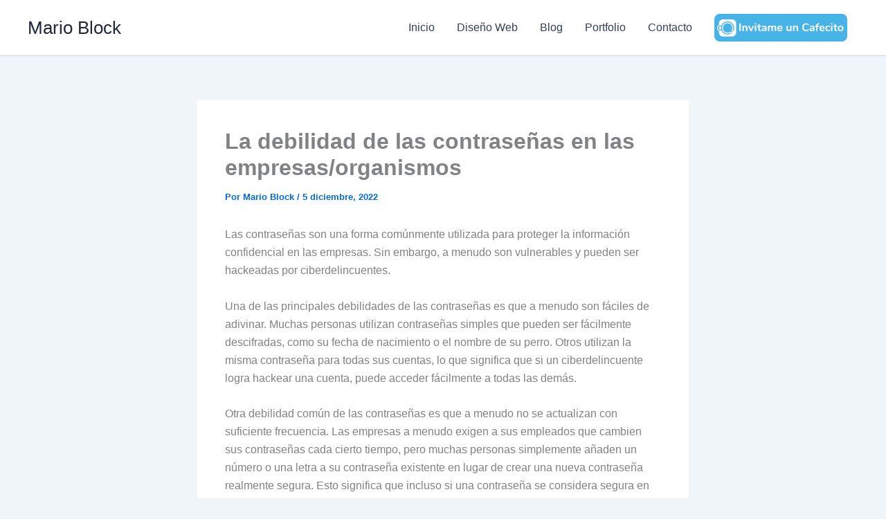

--- FILE ---
content_type: text/html; charset=utf-8
request_url: https://www.google.com/recaptcha/api2/aframe
body_size: 267
content:
<!DOCTYPE HTML><html><head><meta http-equiv="content-type" content="text/html; charset=UTF-8"></head><body><script nonce="61KsFfB1A8MXHgG7DivZDg">/** Anti-fraud and anti-abuse applications only. See google.com/recaptcha */ try{var clients={'sodar':'https://pagead2.googlesyndication.com/pagead/sodar?'};window.addEventListener("message",function(a){try{if(a.source===window.parent){var b=JSON.parse(a.data);var c=clients[b['id']];if(c){var d=document.createElement('img');d.src=c+b['params']+'&rc='+(localStorage.getItem("rc::a")?sessionStorage.getItem("rc::b"):"");window.document.body.appendChild(d);sessionStorage.setItem("rc::e",parseInt(sessionStorage.getItem("rc::e")||0)+1);localStorage.setItem("rc::h",'1768517112181');}}}catch(b){}});window.parent.postMessage("_grecaptcha_ready", "*");}catch(b){}</script></body></html>